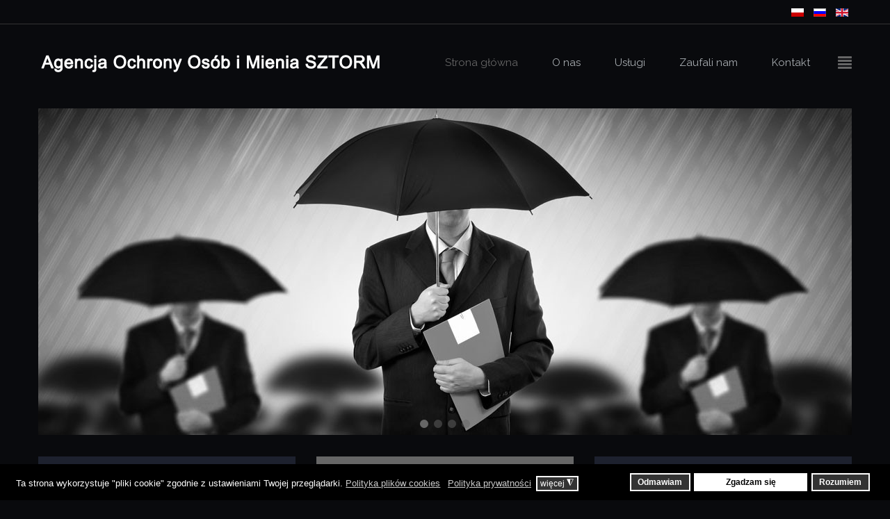

--- FILE ---
content_type: text/html; charset=utf-8
request_url: https://sztorm-ochrona.pl/pl/89-wspolpraca/139-instytucje-panstwowe-publiczne.html
body_size: 7783
content:
<!DOCTYPE html><html
xmlns="http://www.w3.org/1999/xhtml" xml:lang="pl-pl" lang="pl-pl" dir="ltr"><head><meta
http-equiv="X-UA-Compatible" content="IE=edge"><meta
name="viewport" content="width=device-width, initial-scale=1.0" /><meta
charset="utf-8" /><base
href="https://sztorm-ochrona.pl/pl/89-wspolpraca/139-instytucje-panstwowe-publiczne.html" /><meta
name="description" content="Agencja Ochrony SZTORM jest koncesjonowaną firmą wyspecjalizowaną w kompleksowej ochronie osób i mienia. " /><title>Instytucje państwowe / publiczne</title><link
href="https://sztorm-ochrona.pl/pl/89-wspolpraca/139-instytucje-panstwowe-publiczne.html" rel="alternate" hreflang="pl-PL" /><link
href="https://sztorm-ochrona.pl/ru/97--2/171-2015-12-07-18-27-38.html" rel="alternate" hreflang="ru-RU" /><link
href="https://sztorm-ochrona.pl/en/93-cooperation/155-state-institutions-public.html" rel="alternate" hreflang="en-GB" /><link
href="/templates/jm-financial-services/cache/jmf_2edfae9907073da7f8ce62c19cc7efa9.css?v=1603547694" rel="stylesheet" /><link
href="//fonts.googleapis.com/css?family=Raleway:400,600,700" rel="stylesheet" /><link
href="//maxcdn.bootstrapcdn.com/font-awesome/4.3.0/css/font-awesome.min.css" rel="stylesheet" /><style>.cc-cookies {
    background: none repeat scroll 0 0 rgba(92,92,92, 0.7)!important;
    color: #ffffff !important;
    font-family: '' !important;
    font-size: 12px !important;
    font-weight: bold !important;
}
.cc-cookies a.cc-cookie-accept, .cc-cookies-error a.cc-cookie-accept{
    background: none repeat scroll 0 0 #279450 !important;
}
.cc-cookies a.cc-cookie-decline, .cc-cookies-error a.cc-cookie-decline{
	background: none repeat scroll 0 0 #000000 !important;
}
.cc-cookies a.cc-cookie-reset {
background: none repeat scroll 0 0 #f15b00 !important;
}
.cc-cookies a.cc-cookie-accept:hover, .cc-cookies-error a.cc-cookie-accept:hover{
    background: none repeat scroll 0 0 #000000!important;
    transition: background 0.25s ease-in 0s!important;
}
.cc-cookies a.cc-cookie-decline:hover, .cc-cookies-error a.cc-cookie-decline:hover{
	 background: none repeat scroll 0 0 #000000!important;
    transition: background 0.25s ease-in 0s!important;
}
 .cc-cookies a.cc-cookie-reset:hover
 {
	 background: none repeat scroll 0 0 #000000!important;
    transition: background 0.25s ease-in 0s!important;
 }		.dj-hideitem { display: none !important; }

		#dj-megamenu141mobile { display: none; }
		@media (max-width: 920px) {
			#dj-megamenu141, #dj-megamenu141sticky, #dj-megamenu141placeholder { display: none; }
			#dj-megamenu141mobile { display: block; }
		}
	div.cc-window.cc-floating{max-width:24em}@media(max-width: 639px){div.cc-window.cc-floating:not(.cc-center){max-width: none}}div.cc-window, span.cc-cookie-settings-toggler{font-size:13px}div.cc-revoke{font-size:13px}div.cc-settings-label,span.cc-cookie-settings-toggle{font-size:11px}div.cc-window.cc-banner{padding:1em 1.8em}div.cc-window.cc-floating{padding:2em 1.8em}input.cc-cookie-checkbox+span:before, input.cc-cookie-checkbox+span:after{border-radius:1px}</style> <script type="application/json" class="joomla-script-options new">{"csrf.token":"fe3a56050f59547e8c6aa6697f014299","system.paths":{"root":"","base":""}}</script> <script src="/templates/jm-financial-services/cache/jmf_21943fe6c639db48302e986b964985b6.js?v=1601932992"></script> <script src="https://cdnjs.cloudflare.com/ajax/libs/picturefill/2.3.1/picturefill.min.js" defer></script> <script src="/templates/jm-financial-services/cache/jmf_c0b1630585b3ce04783b7ddd1bec2728.js?v=1603547694" defer></script> <script>jQuery(window).on('load',  function() {
				new JCaption('img.caption');
			});jQuery(function($){ initTooltips(); $("body").on("subform-row-add", initTooltips); function initTooltips (event, container) { container = container || document;$(container).find(".hasTooltip").tooltip({"html": true,"container": "body"});} });jQuery.noConflict();
        jQuery(document).ready(function () {
           jQuery.cookieCuttr(
			{
				cookieAnalytics: false,
				cookieDeclineButton: true,
				cookieMessage: 'Ta strona wykorzystuje "pliki cookie" zgodnie z ustawieniami Twojej przeglądarki. <a href="http://itee.pl/polityka-plikow-cookies.html">Czym są pliki cookies?</a>',
				cookieResetButton: false,
				cookieExpires: 1,
				cookieAcceptButtonText: 'Akcepuje',
				cookieDeclineButtonText: 'Odmawiam',
				cookieResetButtonText: 'RESET COOKIE FOR THIS WEBSITE',
				cookieDomain: '',
				cookieOverlayEnabled: false,
				cookieNotificationLocationBottom: true,
			});
        });window.addEvent('domready',function(){ if(!this.DJSlideshow20m280) this.DJSlideshow20m280 = new DJImageMslider('dj-mslider20m280',{autoplay: 1,pause_autoplay: 1,transition: Fx.Transitions.Sine.easeOut,duration: 800,delay: 6800,slider_type: 'fade',desc_effect: 'fade',width: 1170,height: 470,spacing: 0,navi_margin: 20,preload: 0,visible: 1,dwidth: 370,lag: 100}) });
	(function(){
		var cb = function() {
			var add = function(css) {
				var l = document.createElement('link'); l.rel = 'stylesheet';
				l.href = css;
				var h = document.getElementsByTagName('head')[0]; h.parentNode.insertBefore(l, h);
			}
			add('/media/djextensions/css/animate.min.css');
add('/media/djextensions/css/animate.ext.css');

		};
		var raf = requestAnimationFrame || mozRequestAnimationFrame || webkitRequestAnimationFrame || msRequestAnimationFrame;
		if (raf) raf(cb);
		else window.addEventListener('load', cb);
	})();var gdprConfigurationOptions = { complianceType: 'opt-in',
																			  disableFirstReload: 0,
																	  		  blockJoomlaSessionCookie: 1,
																			  blockExternalCookiesDomains: 0,
																			  externalAdvancedBlockingModeCustomAttribute: '',
																			  allowedCookies: '',
																			  blockCookieDefine: 1,
																			  autoAcceptOnNextPage: 0,
																			  revokable: 1,
																			  lawByCountry: 0,
																			  checkboxLawByCountry: 0,
																			  cacheGeolocationCountry: 1,
																			  countryAcceptReloadTimeout: 1000,
																			  usaCCPARegions: null,
																			  dismissOnScroll: 0,
																			  dismissOnTimeout: 0,
																			  containerSelector: 'body',
																			  hideOnMobileDevices: 0,
																			  autoFloatingOnMobile: 0,
																			  autoFloatingOnMobileThreshold: 1024,
																			  autoRedirectOnDecline: 0,
																			  autoRedirectOnDeclineLink: '',
																			  defaultClosedToolbar: 0,
																			  toolbarLayout: 'basic',
																			  toolbarTheme: 'block',
																			  revocableToolbarTheme: 'advanced',
																			  toolbarPosition: 'bottom',
																			  toolbarCenterTheme: 'compact',
																			  revokePosition: 'revoke-top',
																			  toolbarPositionmentType: 1,
																			  popupEffect: 'fade',
																			  popupBackground: '#000000',
																			  popupText: '#ffffff',
																			  popupLink: '#ffffff',
																			  buttonBackground: '#ffffff',
																			  buttonBorder: '#ffffff',
																			  buttonText: '#000000',
																			  highlightOpacity: '100',
																			  highlightBackground: '#333333',
																			  highlightBorder: '#ffffff',
																			  highlightText: '#ffffff',
																			  highlightDismissBackground: '#333333',
																		  	  highlightDismissBorder: '#ffffff',
																		 	  highlightDismissText: '#ffffff',
																			  hideRevokableButton: 0,
																			  hideRevokableButtonOnscroll: 0,
																			  customRevokableButton: 0,
																			  headerText: 'Pliki cookies używane na tej stronie.',
																			  messageText: 'Ta strona wykorzystuje \"pliki cookie\" zgodnie z ustawieniami Twojej przeglądarki.',
																			  denyMessageEnabled: 1, 
																			  denyMessage: 'Nie udzieliłeś zgody na zapisywanie plików cookies.',
																			  placeholderBlockedResources: 0, 
																			  placeholderBlockedResourcesAction: '',
																	  		  placeholderBlockedResourcesText: 'You must accept cookies and reload the page to view this content',
																			  placeholderIndividualBlockedResourcesText: 'You must accept cookies from {domain} and reload the page to view this content',
																			  dismissText: 'Rozumiem',
																			  allowText: 'Zgadzam się',
																			  denyText: 'Odmawiam',
																			  cookiePolicyLinkText: 'Polityka plików cookies',
																			  cookiePolicyLink: 'javascript:void(0)',
																			  cookiePolicyRevocableTabText: 'Polityka plików cookies',
																			  privacyPolicyLinkText: 'Polityka prywatności',
																			  privacyPolicyLink: 'javascript:void(0)',
																			  categoriesCheckboxTemplate: 'cc-checkboxes-light',
																			  toggleCookieSettings: 1,
																	  		  toggleCookieSettingsText: '<span class="cc-cookie-settings-toggle">więcej <span class="cc-cookie-settings-toggler">&#x25EE;</span></span>',
																			  toggleCookieSettingsButtonBackground: '#333333',
																			  toggleCookieSettingsButtonBorder: '#ffffff',
																			  toggleCookieSettingsButtonText: '#ffffff',
																			  showLinks: 1,
																			  blankLinks: '_blank',
																			  autoOpenPrivacyPolicy: 0,
																			  openAlwaysDeclined: 1,
																			  cookieSettingsLabel: 'Ustawienia cookies',
															  				  cookieSettingsDesc: 'Wybierz kategorie plików cookies jakie chcesz wyłączyć zaznaczając odpowiednie checkboxy. Aby uzyskać więcej informacji kliknij na kategorię plików cookies.',
																			  cookieCategory1Enable: 1,
																			  cookieCategory1Name: 'Systemowe',
																			  cookieCategory1Locked: 1,
																			  cookieCategory2Enable: 1,
																			  cookieCategory2Name: 'Reklamowe',
																			  cookieCategory2Locked: 1,
																			  cookieCategory3Enable: 1,
																			  cookieCategory3Name: 'Podmiotów zewnętrznych',
																			  cookieCategory3Locked: 1,
																			  cookieCategory4Enable: 0,
																			  cookieCategory4Name: 'Marketing',
																			  cookieCategory4Locked: 0,
																			  cookieCategoriesDescriptions: {},
																			  alwaysReloadAfterCategoriesChange: 0,
																			  preserveLockedCategories: 0,
																			  reloadOnfirstDeclineall: 0,
																			  trackExistingCheckboxSelectors: '',
															  		  		  trackExistingCheckboxConsentLogsFormfields: 'name,email,subject,message',
																			  allowallShowbutton: 0,
																			  allowallText: 'Allow all cookies',
																			  allowallButtonBackground: '#ffffff',
																			  allowallButtonBorder: '#ffffff',
																			  allowallButtonText: '#000000',
																			  includeAcceptButton: 0,
																			  optoutIndividualResources: 0,
																			  externalAdvancedBlockingModeTags: 'iframe,script,img,source,link',
																			  debugMode: 0
																		};var gdpr_ajax_livesite='https://sztorm-ochrona.pl/';var gdpr_enable_log_cookie_consent=1;var gdprUseCookieCategories=1;var gdpr_ajaxendpoint_cookie_category_desc='https://sztorm-ochrona.pl/index.php?option=com_gdpr&task=user.getCookieCategoryDescription&format=raw&lang=pl';var gdprCookieCategoryDisabled4=1;var gdprJSessCook='4fe783f6b5a0311419eda72ae1e4d389';var gdprJSessVal='9315edca7c2400dc4feb1489f01fd4e2';var gdprJAdminSessCook='0cd8b0722e2eaffe5a9f47734b440f0c';var gdprPropagateCategoriesSession=1;var gdprFancyboxWidth=700;var gdprFancyboxHeight=800;var gdprCloseText='Close';var gdprUseFancyboxLinks=1;var gdpr_ajaxendpoint_cookie_policy='https://sztorm-ochrona.pl/index.php?option=com_gdpr&task=user.getCookiePolicy&tmpl=component&lang=pl';var gdpr_ajaxendpoint_privacy_policy='https://sztorm-ochrona.pl/index.php?option=com_gdpr&task=user.getPrivacyPolicy&tmpl=component&lang=pl';</script> <link
href="https://sztorm-ochrona.pl/pl/89-wspolpraca/139-instytucje-panstwowe-publiczne.html" rel="alternate" hreflang="x-default" /><link
href="https://sztorm-ochrona.pl/images/favicon.ico" rel="Shortcut Icon" /><link
rel="apple-touch-icon-precomposed" href="https://itee.pl/images/itee-pl-180x180.png" /><link
rel="schema.dcterms" href="http://purl.org/dc/terms/"><meta
name="DC.coverage" content="Poland" /><meta
name="DC.description" content="Agencja Ochrony SZTORM jest koncesjonowaną firmą wyspecjalizowaną w kompleksowej ochronie osób i mienia. " /><meta
name="DC.format" content="text/html" /><meta
name="DC.identifier" content="https://sztorm-ochrona.pl/" /><meta
name="DC.publisher" content="sztorm-ochrona.pl" /><meta
name="DC.title" content="Agencja Ochrony SZTORM - kompleksowa ochrona osób i mienia." /><meta
name="DC.type" content="Agencja Ochrony SZTORM jest koncesjonowaną firmą wyspecjalizowaną w kompleksowej ochronie osób i mienia." /><meta
property="og:type" content="website" /><meta
property="og:title" content="Agencja Ochrony SZTORM - kompleksowa ochrona osób i mienia." /><meta
property="og:url" content="https://sztorm-ochrona.pl/" /><meta
property="og:site_name" content="Agencja Ochrony SZTORM - kompleksowa ochrona osób i mienia." /><meta
property="og:description" content="Agencja Ochrony SZTORM jest koncesjonowaną firmą wyspecjalizowaną w kompleksowej ochronie osób i mienia." /> <script>(function(i,s,o,g,r,a,m){i['GoogleAnalyticsObject']=r;i[r]=i[r]||function(){
  (i[r].q=i[r].q||[]).push(arguments)},i[r].l=1*new Date();a=s.createElement(o),
  m=s.getElementsByTagName(o)[0];a.async=1;a.src=g;m.parentNode.insertBefore(a,m)
  })(window,document,'script','https://www.google-analytics.com/analytics.js','ga');

  ga('create', 'UA-57790852-28', 'auto');
  ga('send', 'pageview');</script> </head><body
class=" fixed sticky-bar off-canvas-right"><div
id="jm-allpage"><div
id="jm-page"><div
id="jm-offcanvas"><div
id="jm-offcanvas-toolbar">
<a
class="toggle-nav close-menu"><span
class="icon-remove"></span></a></div><div
id="jm-offcanvas-content" class="jm-offcanvas"><div
class="jm-module "><div
class="jm-module-in"><div
class="jm-module-content clearfix notitle"><div
class="custom"  >
<p
style="text-align: center;"><span
style="font-size: 14pt;">SZTORM</span></p>
<p
style="text-align: center;"><span
style="font-size: 14pt;">Agencja Ochrony Osób i Mienia</span></p></div></div></div></div><div
class="jm-module "><div
class="jm-module-in"><div
class="jm-module-content clearfix notitle"><ul
class="nav menu mod-list"><li
class="item-470 default current active"><a
href="/pl/" >Strona główna</a></li><li
class="item-701"><a
href="/pl/o-nas.html" >O nas</a></li><li
class="item-702 deeper parent"><a
href="/pl/uslugi.html" >Usługi</a><ul
class="nav-child unstyled small"><li
class="item-703"><a
href="/pl/uslugi/ochrona-osob-vip.html" >Ochrona Osób VIP</a></li><li
class="item-704"><a
href="/pl/uslugi/ochrona-fizyczna-osob-i-mienia.html" >Ochrona Fizyczna Osób i Mienia</a></li><li
class="item-705"><a
href="/pl/uslugi/ochrona-spotkan-biznesowych.html" >Ochrona Spotkań Biznesowych</a></li><li
class="item-706"><a
href="/pl/uslugi/bezpieczne-dziecko.html" >Bezpieczne Dziecko</a></li><li
class="item-707"><a
href="/pl/uslugi/ochrona-imprez-masowych.html" >Ochrona imprez masowych</a></li><li
class="item-708"><a
href="/pl/uslugi/ochrona-dyskotek-klubow-nocnych.html" >Ochrona dyskotek, klubów nocnych</a></li></ul></li><li
class="item-709"><a
href="/pl/zaufali-nam.html" >Zaufali nam</a></li><li
class="item-580"><a
href="/pl/kontakt.html" >Kontakt</a></li></ul></div></div></div></div></div><div
id="jm-bar-wrapp" class=""><section
id="jm-top-bar" class=""><div
id="jm-top-bar-in" class="container-fluid"><div
class="jm-module-raw "><div
class="mod-languages"><ul
class="lang-inline" dir="ltr"><li
class="lang-active">
<a
href="https://sztorm-ochrona.pl/pl/89-wspolpraca/139-instytucje-panstwowe-publiczne.html">
<img
src="/media/mod_languages/images/pl.gif" alt="Polski (PL)" title="Polski (PL)" />										</a></li><li>
<a
href="/ru/97--2/171-2015-12-07-18-27-38.html">
<img
src="/media/mod_languages/images/ru.gif" alt="Russian (RU)" title="Russian (RU)" />										</a></li><li>
<a
href="/en/93-cooperation/155-state-institutions-public.html">
<img
src="/media/mod_languages/images/en.gif" alt="English (UK)" title="English (UK)" />										</a></li></ul></div></div></div></section><section
id="jm-bar"><div
id="jm-bar-in" class="container-fluid"><div
id="jm-bar-left" class="pull-left"><div
id="jm-logo-sitedesc"><div
id="jm-logo">
<a
href="https://sztorm-ochrona.pl/">
<img
src="https://sztorm-ochrona.pl/images/logo-sztorm.png" alt="Agencja Ochrony Sztorm" />
</a></div></div></div><div
id="jm-bar-right" class="pull-right"><div
id="jm-djmenu" class="clearfix "><div
class="jm-module-raw  visible-desktop"><div
class="custom visible-desktop"  >
<p><a
class="toggle-nav menu"><span
class="icon-align-justify"></span></a></p></div></div><div
class="jm-module-raw "><ul
id="dj-megamenu141" class="dj-megamenu dj-megamenu-override " data-options='{"wrap":"jm-djmenu","animIn":"fadeInUp","animOut":"fadeOutDown","animSpeed":"normal","delay":500,"event":"mouseenter","fixed":"0","offset":"0","theme":"override","direction":"ltr"}' data-trigger="920"><li
class="dj-up itemid470 first current active"><a
class="dj-up_a active " href="/pl/" ><span >Strona główna</span></a></li><li
class="dj-up itemid701"><a
class="dj-up_a  " href="/pl/o-nas.html" ><span >O nas</span></a></li><li
class="dj-up itemid702 parent"><a
class="dj-up_a  " href="/pl/uslugi.html" ><span
class="dj-drop" >Usługi</span></a><div
class="dj-subwrap  single_column subcols1"><div
class="dj-subwrap-in" style="width:200px;"><div
class="dj-subcol" style="width:200px"><ul
class="dj-submenu"><li
class="itemid703 first"><a
href="/pl/uslugi/ochrona-osob-vip.html" >Ochrona Osób VIP</a></li><li
class="itemid704"><a
href="/pl/uslugi/ochrona-fizyczna-osob-i-mienia.html" >Ochrona Fizyczna Osób i Mienia</a></li><li
class="itemid705"><a
href="/pl/uslugi/ochrona-spotkan-biznesowych.html" >Ochrona Spotkań Biznesowych</a></li><li
class="itemid706"><a
href="/pl/uslugi/bezpieczne-dziecko.html" >Bezpieczne Dziecko</a></li><li
class="itemid707"><a
href="/pl/uslugi/ochrona-imprez-masowych.html" >Ochrona imprez masowych</a></li><li
class="itemid708"><a
href="/pl/uslugi/ochrona-dyskotek-klubow-nocnych.html" >Ochrona dyskotek, klubów nocnych</a></li></ul></div><div
style="clear:both;height:0"></div></div></div></li><li
class="dj-up itemid709"><a
class="dj-up_a  " href="/pl/zaufali-nam.html" ><span >Zaufali nam</span></a></li><li
class="dj-up itemid580"><a
class="dj-up_a  " href="/pl/kontakt.html" ><span >Kontakt</span></a></li></ul><div
id="dj-megamenu141mobile" class="dj-megamenu-offcanvas dj-megamenu-offcanvas-light ">
<span
class="dj-mobile-open-btn"><i
class="fa fa-bars"></i></span><aside
class="dj-offcanvas dj-offcanvas-light " data-effect="3"><div
class="dj-offcanvas-top">
<span
class="dj-offcanvas-close-btn"><i
class="fa fa-close"></i></span></div><div
class="dj-offcanvas-logo">
<a
href="https://sztorm-ochrona.pl/">
<img src="/images/logo.png" alt="Agencja Ochrony Sztorm" />
</a></div><div
class="dj-offcanvas-content"><ul
class="dj-mobile-nav dj-mobile-light "><li
class="dj-mobileitem itemid-470 current active"><a
href="/pl/" >Strona główna</a></li><li
class="dj-mobileitem itemid-701"><a
href="/pl/o-nas.html" >O nas</a></li><li
class="dj-mobileitem itemid-702 deeper parent"><a
href="/pl/uslugi.html" >Usługi</a><ul
class="dj-mobile-nav-child"><li
class="dj-mobileitem itemid-703"><a
href="/pl/uslugi/ochrona-osob-vip.html" >Ochrona Osób VIP</a></li><li
class="dj-mobileitem itemid-704"><a
href="/pl/uslugi/ochrona-fizyczna-osob-i-mienia.html" >Ochrona Fizyczna Osób i Mienia</a></li><li
class="dj-mobileitem itemid-705"><a
href="/pl/uslugi/ochrona-spotkan-biznesowych.html" >Ochrona Spotkań Biznesowych</a></li><li
class="dj-mobileitem itemid-706"><a
href="/pl/uslugi/bezpieczne-dziecko.html" >Bezpieczne Dziecko</a></li><li
class="dj-mobileitem itemid-707"><a
href="/pl/uslugi/ochrona-imprez-masowych.html" >Ochrona imprez masowych</a></li><li
class="dj-mobileitem itemid-708"><a
href="/pl/uslugi/ochrona-dyskotek-klubow-nocnych.html" >Ochrona dyskotek, klubów nocnych</a></li></ul></li><li
class="dj-mobileitem itemid-709"><a
href="/pl/zaufali-nam.html" >Zaufali nam</a></li><li
class="dj-mobileitem itemid-580"><a
href="/pl/kontakt.html" >Kontakt</a></li></ul></div></aside></div></div></div></div></div></section></div><section
id="jm-header" class=""><div
id="jm-header-in" class="container-fluid"><div
class="jm-module  margin-ms"><div
class="jm-module-in"><div
class="jm-module-content clearfix notitle"><div
style="border: 0px !important;"><div
id="dj-mslider20m280" class="dj-mslider"><div
class="dj-mslider-in"><div
class="dj-slides"><div
class="dj-slide"><div
class="dj-slide-in">
<img
src="/components/com_djmediatools/assets/images/blank.gif" data-src="/media/djmediatools/cache/20-slideshow/1170x470-toheight-90-slider11.jpg" data-srcset="/media/djmediatools/cache/20-slideshow/1170x470-toheight-90-slider11.jpg 1170w, /media/djmediatools/cache/20-slideshow/_980w/1170x470-toheight-90-slider11.jpg 980w, /media/djmediatools/cache/20-slideshow/_768w/1170x470-toheight-90-slider11.jpg 768w, /media/djmediatools/cache/20-slideshow/_480w/1170x470-toheight-90-slider11.jpg 480w, /media/djmediatools/cache/20-slideshow/_320w/1170x470-toheight-90-slider11.jpg 320w, /media/djmediatools/cache/20-slideshow/_240w/1170x470-toheight-90-slider11.jpg 240w, /media/djmediatools/cache/20-slideshow/_160w/1170x470-toheight-90-slider11.jpg 160w, /media/djmediatools/cache/20-slideshow/_120w/1170x470-toheight-90-slider11.jpg 120w, /media/djmediatools/cache/20-slideshow/_80w/1170x470-toheight-90-slider11.jpg 80w" sizes="100vw" alt="slider11" class="dj-image" width="1170" height="470" /></div></div><div
class="dj-slide-desc"></div><div
class="dj-slide"><div
class="dj-slide-in">
<img
src="/components/com_djmediatools/assets/images/blank.gif" data-src="/media/djmediatools/cache/20-slideshow/1170x470-toheight-90-slider2.1.jpg" data-srcset="/media/djmediatools/cache/20-slideshow/1170x470-toheight-90-slider2.1.jpg 1170w, /media/djmediatools/cache/20-slideshow/_980w/1170x470-toheight-90-slider2.1.jpg 980w, /media/djmediatools/cache/20-slideshow/_768w/1170x470-toheight-90-slider2.1.jpg 768w, /media/djmediatools/cache/20-slideshow/_480w/1170x470-toheight-90-slider2.1.jpg 480w, /media/djmediatools/cache/20-slideshow/_320w/1170x470-toheight-90-slider2.1.jpg 320w, /media/djmediatools/cache/20-slideshow/_240w/1170x470-toheight-90-slider2.1.jpg 240w, /media/djmediatools/cache/20-slideshow/_160w/1170x470-toheight-90-slider2.1.jpg 160w, /media/djmediatools/cache/20-slideshow/_120w/1170x470-toheight-90-slider2.1.jpg 120w, /media/djmediatools/cache/20-slideshow/_80w/1170x470-toheight-90-slider2.1.jpg 80w" sizes="100vw" alt="Skuteczność w działaniu." class="dj-image" width="1170" height="470" /></div></div><div
class="dj-slide-desc"></div><div
class="dj-slide"><div
class="dj-slide-in">
<img
src="/components/com_djmediatools/assets/images/blank.gif" data-src="/media/djmediatools/cache/20-slideshow/1170x470-toheight-90-slider3.1.jpg" data-srcset="/media/djmediatools/cache/20-slideshow/1170x470-toheight-90-slider3.1.jpg 1170w, /media/djmediatools/cache/20-slideshow/_980w/1170x470-toheight-90-slider3.1.jpg 980w, /media/djmediatools/cache/20-slideshow/_768w/1170x470-toheight-90-slider3.1.jpg 768w, /media/djmediatools/cache/20-slideshow/_480w/1170x470-toheight-90-slider3.1.jpg 480w, /media/djmediatools/cache/20-slideshow/_320w/1170x470-toheight-90-slider3.1.jpg 320w, /media/djmediatools/cache/20-slideshow/_240w/1170x470-toheight-90-slider3.1.jpg 240w, /media/djmediatools/cache/20-slideshow/_160w/1170x470-toheight-90-slider3.1.jpg 160w, /media/djmediatools/cache/20-slideshow/_120w/1170x470-toheight-90-slider3.1.jpg 120w, /media/djmediatools/cache/20-slideshow/_80w/1170x470-toheight-90-slider3.1.jpg 80w" sizes="100vw" alt="slider3" class="dj-image" width="1170" height="470" /></div></div><div
class="dj-slide-desc"></div><div
class="dj-slide"><div
class="dj-slide-in">
<img
src="/components/com_djmediatools/assets/images/blank.gif" data-src="/media/djmediatools/cache/20-slideshow/1170x470-toheight-90-slider5.jpg" data-srcset="/media/djmediatools/cache/20-slideshow/1170x470-toheight-90-slider5.jpg 1170w, /media/djmediatools/cache/20-slideshow/_980w/1170x470-toheight-90-slider5.jpg 980w, /media/djmediatools/cache/20-slideshow/_768w/1170x470-toheight-90-slider5.jpg 768w, /media/djmediatools/cache/20-slideshow/_480w/1170x470-toheight-90-slider5.jpg 480w, /media/djmediatools/cache/20-slideshow/_320w/1170x470-toheight-90-slider5.jpg 320w, /media/djmediatools/cache/20-slideshow/_240w/1170x470-toheight-90-slider5.jpg 240w, /media/djmediatools/cache/20-slideshow/_160w/1170x470-toheight-90-slider5.jpg 160w, /media/djmediatools/cache/20-slideshow/_120w/1170x470-toheight-90-slider5.jpg 120w, /media/djmediatools/cache/20-slideshow/_80w/1170x470-toheight-90-slider5.jpg 80w" sizes="100vw" alt="slider5" class="dj-image" width="1170" height="470" /></div></div><div
class="dj-slide-desc"></div></div><div
class="dj-navigation"><div
class="dj-navigation-in">
<img
class="dj-prev showOnMouseOver" src="/images/modules/navi/prev.png" alt="Previous" />
<img
class="dj-next showOnMouseOver" src="/images/modules/navi/next.png" alt="Next" />
<img
class="dj-play showOnMouseOver" src="/images/modules/navi/play.png" alt="Play" />
<img
class="dj-pause showOnMouseOver" src="/images/modules/navi/pause.png" alt="Pause" /></div></div><div
class="dj-indicators "><div
class="dj-indicators-in">
<span
class="dj-load-button dj-load-button-active"><span
class="dj-key"></span></span>
<span
class="dj-load-button"><span
class="dj-key"></span></span>
<span
class="dj-load-button"><span
class="dj-key"></span></span>
<span
class="dj-load-button"><span
class="dj-key"></span></span></div></div><div
class="dj-loader"></div></div></div></div><div
style="clear: both"></div></div></div></div></div></section><section
id="jm-main"><div
class="container-fluid"><div
class="row-fluid"><div
id="jm-content" class="span4 offset4" data-xtablet="span12" data-tablet="span100" data-mobile="span100"><div
id="jm-content-top" class=""><div
class="jm-module  color1-ms margin-ms"><div
class="jm-module-in"><div
class="jm-module-content clearfix notitle"><div
class="custom color1-ms margin-ms"  ><div
class="jm-box"><a
href="/uslugi.html"> <span
class="icon"><img src="/images/modules/icons/icon3.png" alt="Pewny Partner W Biznesie" /></span> <span
class="title">Pewny Partner W Biznesie</span> <span
class="description">Największą wartością dla Firmy jest uzyskanie Twojej satysfakcji oraz okazane nam zaufanie.</span> </a></div></div></div></div></div></div><div
id="jm-maincontent"><div
class="item-page" itemscope itemtype="https://schema.org/Article"><meta
itemprop="inLanguage" content="pl-PL" /><div
itemprop="articleBody">
<p><span
style="font-family: arial,helvetica,sans-serif; color: #a7acb0;">Zapewniamy ochronę dla Instytucji takich jak: Urząd Miejski Gdańsk, Gdańska Galeria Miejska, ochrona osobista polityków rządu Arabi Saudyjskiej, ochrona osobista delegacjom polityków niemieckiego rządu, ochrona osobista obywatelom Chorwacji przebywających w Polsce, Agencja Nieruchomości Rolnych, Gminny Ośrodek Kultury Przywidz, Gdańsk 2016, ochrona osobista polityków Chińskiego rządu, Fundusz Hipoteczny Dom, Wolf Trade UK,</span></p></div></div></div></div><aside
id="jm-left" class="span4 offset-8" data-xtablet="span6 first-span" data-tablet="span50 first-span" data-mobile="span100 first-span"><div
class=""><div
class="jm-module  color2-ms"><div
class="jm-module-in"><div
class="jm-module-content clearfix notitle"><div
class="custom color2-ms"  ><div
class="jm-box"><a
href="/uslugi.html"> <span
class="icon"><img src="/images/modules/icons/icon1.png" alt="Bezpieczeństwo" /></span> <span
class="title">Bezpieczeństwo Jakiego Oczekujesz</span> <span
class="description">Zapewniamy maksymalne bezpieczeństwo powierzonych nam osób i mienia.</span> </a></div></div></div></div></div></div></aside><aside
id="jm-right" class="span4" data-xtablet="span6" data-tablet="span50" data-mobile="span100 first-span"><div
class=""><div
class="jm-module  color2-ms margin-ms"><div
class="jm-module-in"><div
class="jm-module-content clearfix notitle"><div
class="custom color2-ms margin-ms"  ><div
class="jm-box"><a
href="/uslugi.html"> <span
class="icon"><img src="/images/modules/icons/icon2.png" alt="Zoptymalizowane koszty" /></span> <span
class="title">Zoptymalizowane koszty</span> <span
class="description">Oferujemy najwyższy poziom usług przy zoptymalizowanych cenach.</span> </a></div></div></div></div></div></div></aside></div></div></section><section
id="jm-bottom" class=""><div
class="container-fluid"><div
id="jm-bottom-in"><div
class="row-fluid jm-flexiblock jm-bottom"><div
class="span4"  data-default="span4" data-wide="span4" data-normal="span4" data-xtablet="span4" data-tablet="span100" data-mobile="span100"><div
class="jm-module "><div
class="jm-module-in"><div
class="jm-module-content clearfix notitle"><div
class="custom"  ><div
class="jm-bottom-box"><div
class="icon"><a href="/kontakt.html"><img src="/images/modules/icons/icon-phone.png" alt="Kontakt telefoniczny" /></a></div><div
class="content"><span
class="title jm-color">Kontakt telefoniczny</span><span
style="font-family: arial,helvetica,sans-serif; font-size: 12pt;">+48 668 373 252<br>+48 530 030 205</span></div></div></div></div></div></div></div><div
class="span4"  data-default="span4" data-wide="span4" data-normal="span4" data-xtablet="span4" data-tablet="span100 first-span" data-mobile="span100 first-span"><div
class="jm-module "><div
class="jm-module-in"><div
class="jm-module-content clearfix notitle"><div
class="custom"  ><div
class="jm-bottom-box"><div
class="icon"><a
href="/kontakt.html"><img src="/images/modules/icons/icon-mail.png" alt="e-mail" /></a></div><div
class="content"><span
class="title jm-color">E-mail</span><span
style="font-family: arial,helvetica,sans-serif; font-size: 12pt;">biuro@sztorm-ochrona.pl</span></div></div></div></div></div></div></div><div
class="span4"  data-default="span4" data-wide="span4" data-normal="span4" data-xtablet="span4" data-tablet="span100 first-span" data-mobile="span100 first-span"><div
class="jm-module "><div
class="jm-module-in"><div
class="jm-module-content clearfix notitle"><div
class="custom"  ><div
class="jm-bottom-box"><div
class="icon"><a
href="/kontakt.html"><img src="/images/modules/icons/icon-direction.png" alt="adres" /></a></div><div
class="content"><span
class="title jm-color">Adres</span><span
style="font-family: arial,helvetica,sans-serif; font-size: 12pt;">al.Grunwaldzka 613,  Gdańsk</span></div></div></div></div></div></div></div></div></div></div></section><section
id="jm-footer-mod" class=" jm-footer"><div
class="container-fluid"><div
id="jm-footer-mod-in"><div
class="row-fluid jm-flexiblock jm-footer"><div
class="span12"  data-default="span12" data-wide="span12" data-normal="span12" data-xtablet="span12" data-tablet="span100" data-mobile="span100"></div></div></div></div></section><footer
id="jm-footer" class=""><div
class="container-fluid clearfix jm-footer"><div
id="jm-footer-in" class="row-fluid"><div
id="jm-footer-left" class="span4 pull-left "><div
id="jm-copyrights"><div
class="custom"  >
<p><span
style="font-family: arial,helvetica,sans-serif;">Copyright.© 2019. Wszelkie prawa zastrzeżone.</span></p></div></div></div><div
id="jm-footer-right" class="span4 pull-right"><div
id="jm-poweredby">
<a
href="http://www.itee.pl" target="_blank" rel="alternate" title="Responsywne strony i sklepy internetowe">Projekt i wykonanie itee.pl</a></div></div></div></div></footer><p
id="jm-back-top"><a
id="backtotop" href="#top"><span>&nbsp;</span></a></p></div></div></body></html>